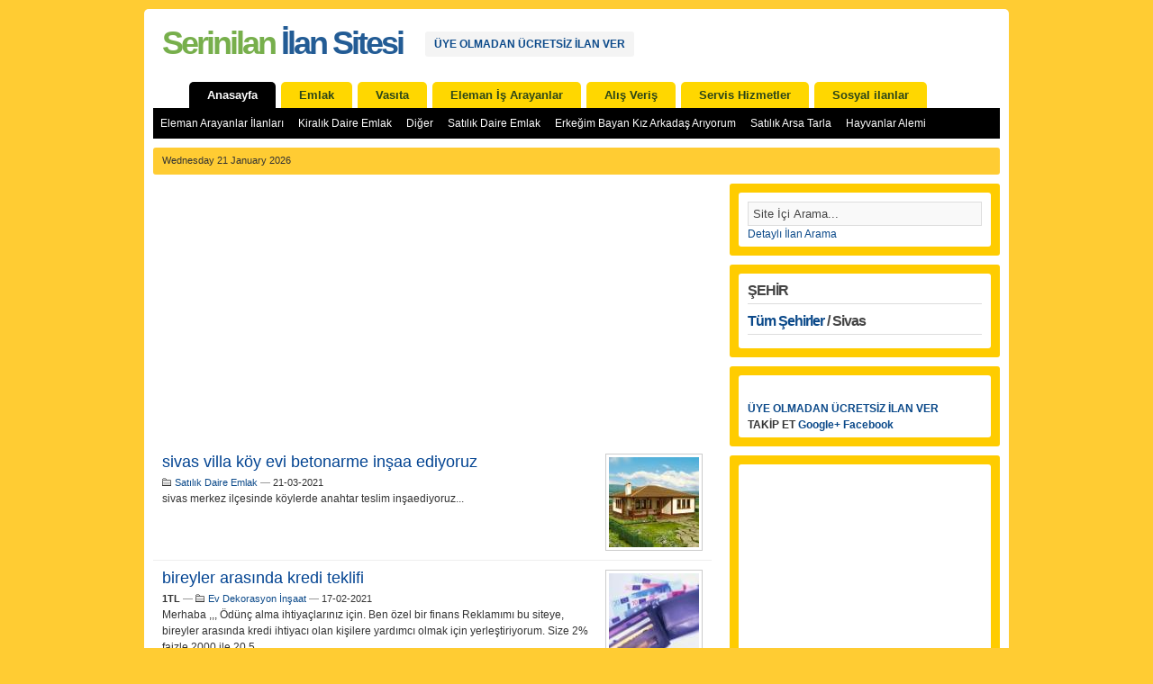

--- FILE ---
content_type: text/html; charset=UTF-8
request_url: https://serinilan.net/content/index.php?category=seri%20ilanlar&location=sivas
body_size: 5630
content:
<!DOCTYPE html PUBLIC "-//W3C//DTD XHTML 1.0 Strict//EN" "http://www.w3.org/TR/xhtml1/DTD/xhtml1-strict.dtd">
<html xmlns="http://www.w3.org/1999/xhtml" xml:lang="tr" lang="tr">
<head>
		<meta http-equiv="Content-Type" content="text/html; charset=UTF-8" />
		<title>Sivas | Serinilan İlan Sitesi</title>
		<meta name="title" content="Sivas | Serinilan İlan Sitesi" />
		<meta name="description" content="sivas | serinilan ilan sitesi" />
		<meta name="keywords" content="sitesi, ilan, serinilan, sivas, sitesi, ilan, serinilan, sivas" />		
		<meta name="generator" content="serinilan.net " />
		<link rel ="author" href="https://serinilan.net/humans.txt" />
		<link rel="shortcut icon" href="https://serinilan.net/favicon.ico" />
			<link rel="alternate" type="application/rss+xml" title="Son Eklenen İlanlar 
		 Ilanlar Sivas"
		href="https://serinilan.net/content/feed-rss.php?category=&type=&location=69" />
			<link rel="alternate" type="application/rss+xml" title="Son Eklenen İlanlar" href="https://serinilan.net/rss/" />
		<link rel="stylesheet" type="text/css" href="https://serinilan.net/themes/wpClassifieds/style.css" media="screen" />
				<script type="text/javascript" src="https://serinilan.net/content/js/common.js"></script>
	        <script type="text/javascript">
          var _gaq = _gaq || [];
          _gaq.push(['_setAccount', 'UA-48805265-1']);
          _gaq.push(['_trackPageview']);
          (function() {
            var ga = document.createElement('script'); ga.type = 'text/javascript'; ga.async = true;
            ga.src = ('https:' == document.location.protocol ? 'https://ssl' : 'http://www') + '.google-analytics.com/ga.js';
            var s = document.getElementsByTagName('script')[0]; s.parentNode.insertBefore(ga, s);
          })();
        </script>
     
</head>
<body>
<script type="text/javascript" src="http://code.jquery.com/jquery-1.8.2.min.js"></script>
<script type="text/javascript" src="https://serinilan.net/themes/wpClassifieds/jsclass.js"></script>

<div class="container_12" id="wrap">
  <div class="grid_12" id="header">
    <div id="logo"> 
      <h4><a href="https://serinilan.net" title="Serinilan İlan Sitesi"><span class="firstH">Serinilan</span><span class="secondH"> İlan Sitesi</span></a></h4> 
      <p><a title="ÜYE OLMADAN ÜCRETSİZ İLAN VER" href="https://serinilan.net/content/item-new.php?location=sivas">ÜYE OLMADAN ÜCRETSİZ İLAN VER</a></p>
      <div class="clear"></div>
    </div>
  </div>
  <div class="clear"></div>
  <div class="grid_12" id="top_dropdown">
    <ul id="nav">
    <li id="nav0" class="default_page_item"><a onmouseover="ShowTab(0);" href="https://serinilan.net">Anasayfa</a></li><li id="nav75" class='page_item page-item'><a  onmouseover="ShowTab(75);" title="Emlak" href="https://serinilan.net/content/index.php?category=emlak&location=sivas">Emlak</a></li><li id="nav76" class='page_item page-item'><a  onmouseover="ShowTab(76);" title="Vasıta" href="https://serinilan.net/content/index.php?category=vasita&location=sivas">Vasıta</a></li><li id="nav77" class='page_item page-item'><a  onmouseover="ShowTab(77);" title="Eleman İş Arayanlar" href="https://serinilan.net/content/index.php?category=eleman-is-arayanlar&location=sivas">Eleman İş Arayanlar</a></li><li id="nav74" class='page_item page-item'><a  onmouseover="ShowTab(74);" title="Alış Veriş" href="https://serinilan.net/content/index.php?category=alis-veris&location=sivas">Alış Veriş</a></li><li id="nav78" class='page_item page-item'><a  onmouseover="ShowTab(78);" title="Servis Hizmetler" href="https://serinilan.net/content/index.php?category=servis-hizmetler&location=sivas">Servis Hizmetler</a></li><li id="nav79" class='page_item page-item'><a  onmouseover="ShowTab(79);" title="Sosyal ilanlar" href="https://serinilan.net/content/index.php?category=sosyal-ilanlar&location=sivas">Sosyal ilanlar</a></li>    </ul>
  </div>
  <div class="clear"></div>
  <div class="grid_12" style="position:static;" id="top_cats">
    <div class="sub" id="sub0"><a title="Eleman Arayanlar İlanları 3011" href="https://serinilan.net/content/index.php?category=eleman-arayanlar-ilanlari&location=sivas">Eleman Arayanlar İlanları</a><a title="Kiralık Daire Emlak 2378" href="https://serinilan.net/content/index.php?category=kiralik-daire-emlak&location=sivas">Kiralık Daire Emlak</a><a title="Diğer 2372" href="https://serinilan.net/content/index.php?category=diger-74&location=sivas">Diğer</a><a title="Satılık Daire Emlak 2235" href="https://serinilan.net/content/index.php?category=satilik-daire-emlak&location=sivas">Satılık Daire Emlak</a><a title="Erkeğim Bayan Kız Arkadaş Arıyorum 2096" href="https://serinilan.net/content/index.php?category=erkegim-bayan-kiz-arkadas-ariyorum&location=sivas">Erkeğim Bayan Kız Arkadaş Arıyorum</a><a title="Satılık Arsa Tarla 1873" href="https://serinilan.net/content/index.php?category=satilik-arsa-tarla&location=sivas">Satılık Arsa Tarla</a><a title="Hayvanlar Alemi 1835" href="https://serinilan.net/content/index.php?category=hayvanlar-alemi&location=sivas">Hayvanlar Alemi</a></div><div class="sub" id="sub74" style="display:none;" ><a  title="Bilgisayar Tablet Yazılım" href="https://serinilan.net/content/index.php?category=bilgisayar-tablet-yazilim&location=sivas">Bilgisayar Tablet Yazılım</a><a  title="Cep Telefonu" href="https://serinilan.net/content/index.php?category=cep-telefonu&location=sivas">Cep Telefonu</a><a  title="Hayvanlar Alemi" href="https://serinilan.net/content/index.php?category=hayvanlar-alemi&location=sivas">Hayvanlar Alemi</a><a  title="Ev Dekorasyon İnşaat" href="https://serinilan.net/content/index.php?category=ev-dekorasyon-insaat&location=sivas">Ev Dekorasyon İnşaat</a><a  title="Elektronik Beyaz Eşya" href="https://serinilan.net/content/index.php?category=elektronik-beyaz-esya&location=sivas">Elektronik Beyaz Eşya</a><a  title="Giyim Aksesuar" href="https://serinilan.net/content/index.php?category=giyim-aksesuar&location=sivas">Giyim Aksesuar</a><a  title="Sağlık Güzellik Kozmetik" href="https://serinilan.net/content/index.php?category=saglik-guzellik-kozmetik&location=sivas">Sağlık Güzellik Kozmetik</a><a  title="Hobi Oyuncak" href="https://serinilan.net/content/index.php?category=hobi-oyuncak&location=sivas">Hobi Oyuncak</a><a  title="Kitap DVD CD" href="https://serinilan.net/content/index.php?category=kitap-dvd-cd&location=sivas">Kitap DVD CD</a><a  title="Müzik Spor Resim" href="https://serinilan.net/content/index.php?category=muzik-spor-resim&location=sivas">Müzik Spor Resim</a><a  title="Antika Sanat Koleksiyon" href="https://serinilan.net/content/index.php?category=antika-sanat-koleksiyon&location=sivas">Antika Sanat Koleksiyon</a><a  title="Yiyecek İçecek" href="https://serinilan.net/content/index.php?category=yiyecek-icecek&location=sivas">Yiyecek İçecek</a><a  title="Diğer" href="https://serinilan.net/content/index.php?category=diger-74&location=sivas">Diğer</a></div><div class="sub" id="sub75" style="display:none;" ><a  title="Satılık Daire Emlak" href="https://serinilan.net/content/index.php?category=satilik-daire-emlak&location=sivas">Satılık Daire Emlak</a><a  title="Kiralık Daire Emlak" href="https://serinilan.net/content/index.php?category=kiralik-daire-emlak&location=sivas">Kiralık Daire Emlak</a><a  title="Günlük Kiralık" href="https://serinilan.net/content/index.php?category=gunluk-kiralik&location=sivas">Günlük Kiralık</a><a  title="Satılık İşyeri" href="https://serinilan.net/content/index.php?category=satilik-isyeri&location=sivas">Satılık İşyeri</a><a  title="Kiralık İşyeri" href="https://serinilan.net/content/index.php?category=kiralik-isyeri&location=sivas">Kiralık İşyeri</a><a  title="Satılık Arsa Tarla" href="https://serinilan.net/content/index.php?category=satilik-arsa-tarla&location=sivas">Satılık Arsa Tarla</a><a  title="Kiralık Arsa Tarla" href="https://serinilan.net/content/index.php?category=kiralik-arsa-tarla&location=sivas">Kiralık Arsa Tarla</a><a  title="Diğer" href="https://serinilan.net/content/index.php?category=diger-75&location=sivas">Diğer</a></div><div class="sub" id="sub76" style="display:none;" ><a  title="Satılık Araba" href="https://serinilan.net/content/index.php?category=satilik-araba&location=sivas">Satılık Araba</a><a  title="Satılık Motosiklet" href="https://serinilan.net/content/index.php?category=satilik-motosiklet&location=sivas">Satılık Motosiklet</a><a  title="Kiralık Araçlar" href="https://serinilan.net/content/index.php?category=kiralik-araclar&location=sivas">Kiralık Araçlar</a><a  title="Ticari Araçlar" href="https://serinilan.net/content/index.php?category=ticari-araclar&location=sivas">Ticari Araçlar</a><a  title="Deniz Araçları" href="https://serinilan.net/content/index.php?category=deniz-araclari&location=sivas">Deniz Araçları</a><a  title="Diğer Araçlar" href="https://serinilan.net/content/index.php?category=diger-araclar&location=sivas">Diğer Araçlar</a><a  title="Yedek Parça Aksesuar" href="https://serinilan.net/content/index.php?category=yedek-parca-aksesuar&location=sivas">Yedek Parça Aksesuar</a></div><div class="sub" id="sub77" style="display:none;" ><a  title="İş Arayanlar İlanları" href="https://serinilan.net/content/index.php?category=is-arayanlar-ilanlari&location=sivas">İş Arayanlar İlanları</a><a  title="Eleman Arayanlar İlanları" href="https://serinilan.net/content/index.php?category=eleman-arayanlar-ilanlari&location=sivas">Eleman Arayanlar İlanları</a><a  title="Part Time Yarı Zamanlı" href="https://serinilan.net/content/index.php?category=part-time-yari-zamanli&location=sivas">Part Time Yarı Zamanlı</a><a  title="Full Time Tam Zamanlı" href="https://serinilan.net/content/index.php?category=full-time-tam-zamanli&location=sivas">Full Time Tam Zamanlı</a><a  title="Diğer İş Eleman İlanları" href="https://serinilan.net/content/index.php?category=diger-is-eleman-ilanlari&location=sivas">Diğer İş Eleman İlanları</a></div><div class="sub" id="sub78" style="display:none;" ><a  title="Çocuk Yaşlı Hasta Bakıcısı" href="https://serinilan.net/content/index.php?category=cocuk-yasli-hasta-bakicisi&location=sivas">Çocuk Yaşlı Hasta Bakıcısı</a><a  title="Sanatçılar Organizasyonlar" href="https://serinilan.net/content/index.php?category=sanatcilar-organizasyonlar&location=sivas">Sanatçılar Organizasyonlar</a><a  title="Sağlık Güzellik Estetik" href="https://serinilan.net/content/index.php?category=saglik-guzellik-estetik&location=sivas">Sağlık Güzellik Estetik</a><a  title="Tamirciler Yetkili Servisler" href="https://serinilan.net/content/index.php?category=tamirciler-yetkili-servisler&location=sivas">Tamirciler Yetkili Servisler</a><a  title="Falcılar Medyumlar" href="https://serinilan.net/content/index.php?category=falcilar-medyumlar&location=sivas">Falcılar Medyumlar</a><a  title="Nakliye Taşıma Lojistik" href="https://serinilan.net/content/index.php?category=nakliye-tasima-lojistik&location=sivas">Nakliye Taşıma Lojistik</a><a  title="Tadilat İnşaat Dekorasyon" href="https://serinilan.net/content/index.php?category=tadilat-insaat-dekorasyon&location=sivas">Tadilat İnşaat Dekorasyon</a><a  title="Firmalar Bayilikler" href="https://serinilan.net/content/index.php?category=firmalar-bayilikler&location=sivas">Firmalar Bayilikler</a><a  title="Kurslar Özel Ders" href="https://serinilan.net/content/index.php?category=kurslar-ozel-ders&location=sivas">Kurslar Özel Ders</a><a  title="Diğer Servis Hizmetler" href="https://serinilan.net/content/index.php?category=diger-servis-hizmetler&location=sivas">Diğer Servis Hizmetler</a></div><div class="sub" id="sub79" style="display:none;" ><a  title="Erkeğim Bayan Kız Arkadaş Arıyorum" href="https://serinilan.net/content/index.php?category=erkegim-bayan-kiz-arkadas-ariyorum&location=sivas">Erkeğim Bayan Kız Arkadaş Arıyorum</a><a  title="Bayanım Erkek Bay Arkadaş Arıyorum" href="https://serinilan.net/content/index.php?category=bayanim-erkek-bay-arkadas-ariyorum&location=sivas">Bayanım Erkek Bay Arkadaş Arıyorum</a><a  title="Özel Mesajlar ve Duyurular" href="https://serinilan.net/content/index.php?category=ozel-mesajlar-ve-duyurular&location=sivas">Özel Mesajlar ve Duyurular</a><a  title="Diğer Sosyal İlanlar" href="https://serinilan.net/content/index.php?category=diger-sosyal-ilanlar&location=sivas">Diğer Sosyal İlanlar</a></div>  </div>
  <div class="clear"></div>
  <div id="content">
     <div class="grid_12">
      <div class=" breadcrumb">
            Wednesday 21 January 2026	        		</div>
    </div>
    <div class="clear"></div>
       <div class="grid_8" id="content_main">
   <!--googleoff: index-->
<noscript>
	<div style="height:30px;border:3px solid #6699ff;text-align:center;font-weight: bold;padding-top:10px">
		Your browser does not support JavaScript!
	</div>
</noscript>
<!--googleon: index-->
<script async src="https://pagead2.googlesyndication.com/pagead/js/adsbygoogle.js"></script><!-- serinilanust --><ins class="adsbygoogle"     style="display:block"     data-ad-client="ca-pub-1040448151587505"     data-ad-slot="4086967630"     data-ad-format="auto"     data-full-width-responsive="true"></ins><script>     (adsbygoogle = window.adsbygoogle || []).push({});</script><div id="listings">
			<div class="post">
			
			    	
						<img  title="sivas villa köy evi betonarme inşaa ediyoruz ilan Satılık Daire Emlak"  alt="sivas villa köy evi betonarme inşaa ediyoruz ilan Satılık Daire Emlak"  src="https://serinilan.net/images/2021/03/21/49938/thumb_sivas-villa-koy-evi-betonarme-insaa-ediyoruz_1.jpg" class="post-img" />
								
			    <h2><a title="sivas villa köy evi betonarme inşaa ediyoruz ilan Satılık Daire Emlak" href="https://serinilan.net/content/item.php?item=49938&type=ilan&category=satilik-daire-emlak&title=sivas-villa-koy-evi-betonarme-insaa-ediyoruz"  rel="bookmark" >
						sivas villa köy evi betonarme inşaa ediyoruz</a></h2>
			    
			     <div class="post-detail">
	                <p><span class="post-cat"><a href="https://serinilan.net/content/index.php?category=satilik-daire-emlak&location=sivas" title="Satılık Daire Emlak emlak">Satılık Daire Emlak</a></span> — <span class="post-date">21-03-2021</span></p>
	             </div>
	             
	          <p class="post-desc">sivas merkez ilçesinde köylerde anahtar teslim inşaediyoruz...</p>
	          
	          	          <div class="clear"></div>
	        </div>    
			    		
						<div class="post">
			
			    	
						<img  title="bireyler arasında kredi teklifi ilan Ev Dekorasyon İnşaat"  alt="bireyler arasında kredi teklifi ilan Ev Dekorasyon İnşaat"  src="https://serinilan.net/images/2021/02/17/49725/thumb_bireyler-arasinda-kredi-teklifi_1.jpg" class="post-img" />
								
			    <h2><a title="bireyler arasında kredi teklifi ilan Ev Dekorasyon İnşaat" href="https://serinilan.net/content/item.php?item=49725&type=ilan&category=ev-dekorasyon-insaat&title=bireyler-arasinda-kredi-teklifi"  rel="bookmark" >
						bireyler arasında kredi teklifi</a></h2>
			    
			     <div class="post-detail">
	                <p><span class="post-price">1TL</span> — <span class="post-cat"><a href="https://serinilan.net/content/index.php?category=ev-dekorasyon-insaat&location=sivas" title="Ev Dekorasyon İnşaat alis-veris">Ev Dekorasyon İnşaat</a></span> — <span class="post-date">17-02-2021</span></p>
	             </div>
	             
	          <p class="post-desc">
Merhaba ,,, Ödünç alma ihtiyaçlarınız için. Ben özel bir finans
Reklamımı bu siteye, bireyler arasında kredi ihtiyacı olan kişilere yardımcı olmak için yerleştiriyorum. Size 2% faizle 2000 ile 20 5...</p>
	          
	          	          <div class="clear"></div>
	        </div>    
			    		
						<div class="post">
			
			    	
						<img  title="sahibinden satılık tarla  ilan Satılık Arsa Tarla"  alt="sahibinden satılık tarla  ilan Satılık Arsa Tarla"  src="https://serinilan.net/images/no_pic.png" class="post-img" />
								
			    <h2><a title="sahibinden satılık tarla  ilan Satılık Arsa Tarla" href="https://serinilan.net/content/item.php?item=49672&type=ilan&category=satilik-arsa-tarla&title=sahibinden-satilik-tarla"  rel="bookmark" >
						sahibinden satılık tarla </a></h2>
			    
			     <div class="post-detail">
	                <p><span class="post-cat"><a href="https://serinilan.net/content/index.php?category=satilik-arsa-tarla&location=sivas" title="Satılık Arsa Tarla emlak">Satılık Arsa Tarla</a></span> — <span class="post-date">09-02-2021</span></p>
	             </div>
	             
	          <p class="post-desc">SİVAS KANGAL ÇAMURLU KÖYÜNDE DOYMUŞ KAFTANGİYEN ÇALETEGİ MEVKİLERİNDE SAHİBİNDEN SATILIK TAPULU TARLA ARAZİ ...</p>
	          
	          	          <div class="clear"></div>
	        </div>    
			    		
						<div class="post">
			
			    	
						<img  title="Maske kulak arkası aparatı plastik  ilan Giyim Aksesuar"  alt="Maske kulak arkası aparatı plastik  ilan Giyim Aksesuar"  src="https://serinilan.net/images/2020/09/01/47747/thumb_maske-kulak-arkasi-aparati-plastik_1.jpg" class="post-img" />
								
			    <h2><a title="Maske kulak arkası aparatı plastik  ilan Giyim Aksesuar" href="https://serinilan.net/content/item.php?item=47747&type=ilan&category=giyim-aksesuar&title=maske-kulak-arkasi-aparati-plastik"  rel="bookmark" >
						Maske kulak arkası aparatı plastik </a></h2>
			    
			     <div class="post-detail">
	                <p><span class="post-cat"><a href="https://serinilan.net/content/index.php?category=giyim-aksesuar&location=sivas" title="Giyim Aksesuar alis-veris">Giyim Aksesuar</a></span> — <span class="post-date">01-09-2020</span></p>
	             </div>
	             
	          <p class="post-desc">Maske kulak arkası aparatı plastik elimdeki son ürünler uygun fiyata satış...</p>
	          
	          	          <div class="clear"></div>
	        </div>    
			    		
						<div class="post">
			
			    	
						<img  title="Kiralik  bos dukan. ilan Kiralık İşyeri"  alt="Kiralik  bos dukan. ilan Kiralık İşyeri"  src="https://serinilan.net/images/no_pic.png" class="post-img" />
								
			    <h2><a title="Kiralik  bos dukan. ilan Kiralık İşyeri" href="https://serinilan.net/content/item.php?item=47721&type=ilan&category=kiralik-isyeri&title=kiralik-bos-dukan"  rel="bookmark" >
						Kiralik  bos dukan.</a></h2>
			    
			     <div class="post-detail">
	                <p><span class="post-cat"><a href="https://serinilan.net/content/index.php?category=kiralik-isyeri&location=sivas" title="Kiralık İşyeri emlak">Kiralık İşyeri</a></span> — <span class="post-date">29-08-2020</span></p>
	             </div>
	             
	          <p class="post-desc">Ankara sivas yol ustu kiralik bos dukan.180.kara...</p>
	          
	          	          <div class="clear"></div>
	        </div>    
			    		
						<div class="post">
			
			    	
						<img  title="Kiralik  bos dukan. Sivas yildizeli.karakaya köyu ilan Kiralık İşyeri"  alt="Kiralik  bos dukan. Sivas yildizeli.karakaya köyu ilan Kiralık İşyeri"  src="https://serinilan.net/images/no_pic.png" class="post-img" />
								
			    <h2><a title="Kiralik  bos dukan. Sivas yildizeli.karakaya köyu ilan Kiralık İşyeri" href="https://serinilan.net/content/item.php?item=47722&type=ilan&category=kiralik-isyeri&title=kiralik-bos-dukan-sivas-yildizelikarakaya-koyu"  rel="bookmark" >
						Kiralik  bos dukan. Sivas yildizeli.karakaya köyu</a></h2>
			    
			     <div class="post-detail">
	                <p><span class="post-cat"><a href="https://serinilan.net/content/index.php?category=kiralik-isyeri&location=sivas" title="Kiralık İşyeri emlak">Kiralık İşyeri</a></span> — <span class="post-date">29-08-2020</span></p>
	             </div>
	             
	          <p class="post-desc">Ankara sivas yol ustu kiralik bos dukan.180.kara...</p>
	          
	          	          <div class="clear"></div>
	        </div>    
			    		
			</div>
	

	<div class="pagination">
	 <div class="wp-pagenavi">
	<span class='current'>1</span><a class='page' title='Sivas | Serinilan İlan Sitesi Sayfa 2' href='https://serinilan.net/content/index.php?category=seri ilanlar&location=sivas&page=2'>2</a><a class='page' title='Sivas | Serinilan İlan Sitesi Sayfa 3' href='https://serinilan.net/content/index.php?category=seri ilanlar&location=sivas&page=3'>3</a><a class='page' title='Sivas | Serinilan İlan Sitesi Sayfa 4' href='https://serinilan.net/content/index.php?category=seri ilanlar&location=sivas&page=4'>4</a><a class='page' title='Sivas | Serinilan İlan Sitesi Sayfa 5' href='https://serinilan.net/content/index.php?category=seri ilanlar&location=sivas&page=5'>5</a><a class='page' title='Sivas | Serinilan İlan Sitesi Sayfa 6' href='https://serinilan.net/content/index.php?category=seri ilanlar&location=sivas&page=6'>6</a><a class='page' title='Sivas | Serinilan İlan Sitesi Sayfa 7' href='https://serinilan.net/content/index.php?category=seri ilanlar&location=sivas&page=7'>7</a><a class='page' title='Sivas | Serinilan İlan Sitesi Sayfa 8' href='https://serinilan.net/content/index.php?category=seri ilanlar&location=sivas&page=8'>8</a><a class='page' title='Sivas | Serinilan İlan Sitesi Sayfa 9' href='https://serinilan.net/content/index.php?category=seri ilanlar&location=sivas&page=9'>9</a><a class='page' title='Sivas | Serinilan İlan Sitesi Sayfa 10' href='https://serinilan.net/content/index.php?category=seri ilanlar&location=sivas&page=10'>10</a><a href='https://serinilan.net/content/index.php?category=seri ilanlar&location=sivas&page=2' title='Sonraki Sivas | Serinilan İlan Sitesi Sayfa 2' >></a><a title='Sivas | Serinilan İlan Sitesi Sayfa 10' href='https://serinilan.net/content/index.php?category=seri ilanlar&location=sivas&page=10'>>></a>	</div><br><br><br><script async src="//pagead2.googlesyndication.com/pagead/js/adsbygoogle.js"></script>
<!-- serinnet336x280 -->
<ins class="adsbygoogle"
     style="display:inline-block;width:336px;height:280px"
     data-ad-client="ca-pub-1040448151587505"
     data-ad-slot="9791649619"></ins>
<script>
(adsbygoogle = window.adsbygoogle || []).push({});
</script> <br><br><br><br>TAKİP ET <a href="https://www.google.com/+Serinilan">Google+</a>
<a href="https://www.facebook.com/serinilancom">Facebook</a>        <a title="ÜYE OLMADAN ÜCRETSİZ İLAN VER" href="http://serinilan.com/content/item-new.php">ÜYE OLMADAN ÜCRETSİZ İLAN VER</a>
	</div>
   
</div>
  
 <div class="grid_4" id="sidebar">
 
      <ul id="sidebar_widgeted">
      <li class='widget widget_recent_entries'><div class='whitebox'><form method="get" action="https://serinilan.net">
			<p><input name="s" id="s" maxlength="15" title="Site İçi Arama"
				onblur="this.value=(this.value=='') ? 'Site İçi Arama...' : this.value;" 
				onfocus="this.value=(this.value=='Site İçi Arama...') ? '' : this.value;" 
				value="Site İçi Arama..." type="text" /></p><p><input type="hidden" name="location" value="sivas" /></p></form><a href="https://serinilan.net/content/search.php?location=sivas">Detaylı İlan Arama</a></div></li><li class='widget widget_recent_entries'><div class='whitebox'><h4>ŞEHİR</h4><h4><a href="https://serinilan.net/content/index.php?category=seri ilanlar&location=tum-sehirler">Tüm Şehirler</a> / Sivas</h4><div class="clear" /></div></div></li><li class='widget widget_recent_entries'><div class='whitebox'><b><a href="http://www.serinilan.com/uye-olmadan-ucretsiz-ilan-ver.htm" target="_blank"><img src="http://www.serinilan.com/ust3.gif" border="0" alt=""></a><br><a title="ÜYE OLMADAN ÜCRETSİZ İLAN VER" href="https://serinilan.net/content/item-new.php?location=sivas">ÜYE OLMADAN ÜCRETSİZ İLAN VER</a> <br> TAKİP ET <a href="https://www.google.com/+Serinilan">Google+</a>
<a href="https://www.facebook.com/serinilancom">Facebook</a><br>  </b></div></li><li class='widget widget_recent_entries'><div class='whitebox'><script async src="//pagead2.googlesyndication.com/pagead/js/adsbygoogle.js"></script><!-- serinnet200x90 --><ins class="adsbygoogle"     style="display:inline-block;width:200px;height:90px"     data-ad-client="ca-pub-1040448151587505"     data-ad-slot="4205251216"></ins><script>(adsbygoogle = window.adsbygoogle || []).push({});</script><script async src="//pagead2.googlesyndication.com/pagead/js/adsbygoogle.js"></script><!-- serinnet200x90 --><ins class="adsbygoogle"     style="display:inline-block;width:200px;height:90px"     data-ad-client="ca-pub-1040448151587505"     data-ad-slot="4205251216"></ins><script>(adsbygoogle = window.adsbygoogle || []).push({});</script><script async src="//pagead2.googlesyndication.com/pagead/js/adsbygoogle.js"></script><!-- serinnet200x90 --><ins class="adsbygoogle"     style="display:inline-block;width:200px;height:90px"     data-ad-client="ca-pub-1040448151587505"     data-ad-slot="4205251216"></ins><script>(adsbygoogle = window.adsbygoogle || []).push({});</script><br></div></li><li class='widget widget_recent_entries'><div class='whitebox'><h4>Önerilen</h4><a href="http://www.serinilan.com/uye-olmadan-ucretsiz-ilan-ver.htm">ÜYE OLMADAN üCRETSiZ iLAN VER</a><br>
<a href="http://serinilan.net/content/search.php">Detaylı ilan Arama</a><br>
<a href="http://serinilan.net/content/privacy.php">Seri ilan Yayın Politikası</a><br>
<a href="http://serinilan.net/content/contact.php">iletişim</a><br>
<a href="http://serinilan.net/?s=son">SON EKLENEN iLANLAR</a>.</div></li><li class='widget widget_recent_entries'><div class='whitebox'>		<h4>Sponsor Bağlantılar:</h4>
		<script async src="//pagead2.googlesyndication.com/pagead/js/adsbygoogle.js"></script>
<!-- serinnet300x600 -->
<ins class="adsbygoogle"
     style="display:inline-block;width:300px;height:600px"
     data-ad-client="ca-pub-1040448151587505"
     data-ad-slot="2826786017"></ins>
<script>
(adsbygoogle = window.adsbygoogle || []).push({});
</script><br><br><a href="http://www.serinilan.com/uye-olmadan-ucretsiz-ilan-ver.htm" target="_blank"><img src="http://www.serinilan.com/ust3.gif" border="0" alt=""></a>
	</div></li>      </ul>
      
 </div>
    
    
    <div class="clear"></div>

<div class="grid_12" id="footer">
    <ul class="pages">
	    	        <li><a href="https://serinilan.net/content/search.php">Detaylı İlan Arama</a></li>
	        <li><a href="https://serinilan.net/content/site-map.php">Site Haritası</a></li>
		    <li><a href="https://serinilan.net/content/privacy.php">Seri İlan Yayın Politikası</a></li>
	    	    <li><a href="https://serinilan.net/content/contact.php">İletişim</a></li>
	    <li><a href="https://serinilan.net/content/item-new.php?location=sivas">ÜYE OLMADAN ÜCRETSİZ İLAN VER</a></li>
	</ul>
    <p>
<a href="http://serinilan.net/">Satılık, kiralık, ikinci el (2.el), ev, emlak, klasik ve yeni araba, hasarlı oto, motorsiklet, tekne, notebook bilgisayar, cep telefonu aksesuarları, kol saati modelleri, oto yedek parçaları, iş makinası fiyatları, arsa ilanları, SLR dijital fotoğraf makinesi, mp4 ve mp3 player, bayan iç giyim, çanta, ayakkabı, gözlük, takı, bikini, mayo, gelinlik modelleri, televizyon (TV), kitap, stüdyo ve dj ekipmanı, gitar, dekorasyon, bayanım bay erkek arkadaş arıyorum, arayan, arayanlar, bisiklet, antika eşyalar, hayvan aksesuarları ve evcil kedi, köpek sahiplendirme, koleksiyon <br> Türkiye'nin en büyük ücretsiz ilanlar ver online sitesi</a>    
  © 
	
	<a href="http://serinilan.net" title="serinilan.net">serinilan.net</a> 2009 - 

2026

</p>
  </div>
  <div class="clear"></div>

  </div>
</div><!--Page generated the 21 Jan 2026 07:46:02 in 0.208s. Total queries: 6.--></body>
</html>


--- FILE ---
content_type: text/html; charset=utf-8
request_url: https://www.google.com/recaptcha/api2/aframe
body_size: 267
content:
<!DOCTYPE HTML><html><head><meta http-equiv="content-type" content="text/html; charset=UTF-8"></head><body><script nonce="0qeP28Yg9EwdkCoRpY5_CA">/** Anti-fraud and anti-abuse applications only. See google.com/recaptcha */ try{var clients={'sodar':'https://pagead2.googlesyndication.com/pagead/sodar?'};window.addEventListener("message",function(a){try{if(a.source===window.parent){var b=JSON.parse(a.data);var c=clients[b['id']];if(c){var d=document.createElement('img');d.src=c+b['params']+'&rc='+(localStorage.getItem("rc::a")?sessionStorage.getItem("rc::b"):"");window.document.body.appendChild(d);sessionStorage.setItem("rc::e",parseInt(sessionStorage.getItem("rc::e")||0)+1);localStorage.setItem("rc::h",'1768970764109');}}}catch(b){}});window.parent.postMessage("_grecaptcha_ready", "*");}catch(b){}</script></body></html>